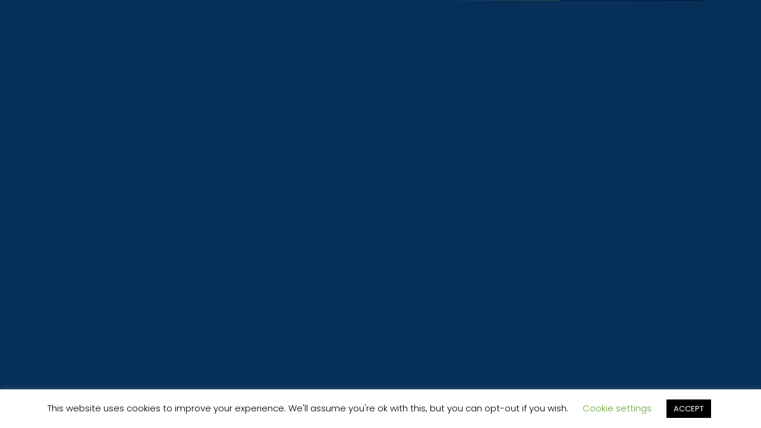

--- FILE ---
content_type: text/html; charset=UTF-8
request_url: https://www.mariofurore.it/it/contacts/
body_size: 10736
content:
<!DOCTYPE html>
<html lang="it-IT" class="no-js" >
     
<head>
    <meta charset="UTF-8">
    <meta name="viewport" content="width=device-width,initial-scale=1">
    <title>Contatti - Mario Furore - Eurodeputato</title>
    
    <meta name='robots' content='index, follow, max-image-preview:large, max-snippet:-1, max-video-preview:-1' />
<link rel="alternate" hreflang="it" href="https://www.mariofurore.it/it/contacts/" />
<link rel="alternate" hreflang="x-default" href="https://www.mariofurore.it/it/contacts/" />

	<!-- This site is optimized with the Yoast SEO plugin v19.10 - https://yoast.com/wordpress/plugins/seo/ -->
	<link rel="canonical" href="https://www.mariofurore.it/it/contacts/" />
	<meta property="og:locale" content="it_IT" />
	<meta property="og:type" content="article" />
	<meta property="og:title" content="Contatti - Mario Furore" />
	<meta property="og:url" content="https://www.mariofurore.it/it/contacts/" />
	<meta property="og:site_name" content="Mario Furore" />
	<meta property="article:publisher" content="https://www.facebook.com/mariofurore.europarlamentare" />
	<meta property="article:modified_time" content="2020-10-16T10:21:58+00:00" />
	<meta property="og:image" content="https://www.mariofurore.it/wp-content/uploads/2020/10/mario-furore-eurodeputato-new.jpg" />
	<meta property="og:image:width" content="1920" />
	<meta property="og:image:height" content="1280" />
	<meta property="og:image:type" content="image/jpeg" />
	<meta name="twitter:card" content="summary_large_image" />
	<meta name="twitter:site" content="@mariofurore" />
	<script type="application/ld+json" class="yoast-schema-graph">{"@context":"https://schema.org","@graph":[{"@type":"WebPage","@id":"https://www.mariofurore.it/it/contacts/","url":"https://www.mariofurore.it/it/contacts/","name":"Contatti - Mario Furore","isPartOf":{"@id":"https://www.mariofurore.it/it/#website"},"datePublished":"2020-05-07T08:07:23+00:00","dateModified":"2020-10-16T10:21:58+00:00","breadcrumb":{"@id":"https://www.mariofurore.it/it/contacts/#breadcrumb"},"inLanguage":"it-IT","potentialAction":[{"@type":"ReadAction","target":["https://www.mariofurore.it/it/contacts/"]}]},{"@type":"BreadcrumbList","@id":"https://www.mariofurore.it/it/contacts/#breadcrumb","itemListElement":[{"@type":"ListItem","position":1,"name":"Home","item":"https://www.mariofurore.it/it/"},{"@type":"ListItem","position":2,"name":"Contatti"}]},{"@type":"WebSite","@id":"https://www.mariofurore.it/it/#website","url":"https://www.mariofurore.it/it/","name":"Mario Furore","description":"Eurodeputato","potentialAction":[{"@type":"SearchAction","target":{"@type":"EntryPoint","urlTemplate":"https://www.mariofurore.it/it/?s={search_term_string}"},"query-input":"required name=search_term_string"}],"inLanguage":"it-IT"}]}</script>
	<!-- / Yoast SEO plugin. -->


<link rel='dns-prefetch' href='//code.jquery.com' />
<link rel='stylesheet' id='wp-block-library-css' href='https://www.mariofurore.it/wp-includes/css/dist/block-library/style.min.css?ver=6.1.9' type='text/css' media='all' />
<link rel='stylesheet' id='classic-theme-styles-css' href='https://www.mariofurore.it/wp-includes/css/classic-themes.min.css?ver=1' type='text/css' media='all' />
<style id='global-styles-inline-css' type='text/css'>
body{--wp--preset--color--black: #000000;--wp--preset--color--cyan-bluish-gray: #abb8c3;--wp--preset--color--white: #ffffff;--wp--preset--color--pale-pink: #f78da7;--wp--preset--color--vivid-red: #cf2e2e;--wp--preset--color--luminous-vivid-orange: #ff6900;--wp--preset--color--luminous-vivid-amber: #fcb900;--wp--preset--color--light-green-cyan: #7bdcb5;--wp--preset--color--vivid-green-cyan: #00d084;--wp--preset--color--pale-cyan-blue: #8ed1fc;--wp--preset--color--vivid-cyan-blue: #0693e3;--wp--preset--color--vivid-purple: #9b51e0;--wp--preset--gradient--vivid-cyan-blue-to-vivid-purple: linear-gradient(135deg,rgba(6,147,227,1) 0%,rgb(155,81,224) 100%);--wp--preset--gradient--light-green-cyan-to-vivid-green-cyan: linear-gradient(135deg,rgb(122,220,180) 0%,rgb(0,208,130) 100%);--wp--preset--gradient--luminous-vivid-amber-to-luminous-vivid-orange: linear-gradient(135deg,rgba(252,185,0,1) 0%,rgba(255,105,0,1) 100%);--wp--preset--gradient--luminous-vivid-orange-to-vivid-red: linear-gradient(135deg,rgba(255,105,0,1) 0%,rgb(207,46,46) 100%);--wp--preset--gradient--very-light-gray-to-cyan-bluish-gray: linear-gradient(135deg,rgb(238,238,238) 0%,rgb(169,184,195) 100%);--wp--preset--gradient--cool-to-warm-spectrum: linear-gradient(135deg,rgb(74,234,220) 0%,rgb(151,120,209) 20%,rgb(207,42,186) 40%,rgb(238,44,130) 60%,rgb(251,105,98) 80%,rgb(254,248,76) 100%);--wp--preset--gradient--blush-light-purple: linear-gradient(135deg,rgb(255,206,236) 0%,rgb(152,150,240) 100%);--wp--preset--gradient--blush-bordeaux: linear-gradient(135deg,rgb(254,205,165) 0%,rgb(254,45,45) 50%,rgb(107,0,62) 100%);--wp--preset--gradient--luminous-dusk: linear-gradient(135deg,rgb(255,203,112) 0%,rgb(199,81,192) 50%,rgb(65,88,208) 100%);--wp--preset--gradient--pale-ocean: linear-gradient(135deg,rgb(255,245,203) 0%,rgb(182,227,212) 50%,rgb(51,167,181) 100%);--wp--preset--gradient--electric-grass: linear-gradient(135deg,rgb(202,248,128) 0%,rgb(113,206,126) 100%);--wp--preset--gradient--midnight: linear-gradient(135deg,rgb(2,3,129) 0%,rgb(40,116,252) 100%);--wp--preset--duotone--dark-grayscale: url('#wp-duotone-dark-grayscale');--wp--preset--duotone--grayscale: url('#wp-duotone-grayscale');--wp--preset--duotone--purple-yellow: url('#wp-duotone-purple-yellow');--wp--preset--duotone--blue-red: url('#wp-duotone-blue-red');--wp--preset--duotone--midnight: url('#wp-duotone-midnight');--wp--preset--duotone--magenta-yellow: url('#wp-duotone-magenta-yellow');--wp--preset--duotone--purple-green: url('#wp-duotone-purple-green');--wp--preset--duotone--blue-orange: url('#wp-duotone-blue-orange');--wp--preset--font-size--small: 13px;--wp--preset--font-size--medium: 20px;--wp--preset--font-size--large: 36px;--wp--preset--font-size--x-large: 42px;--wp--preset--spacing--20: 0.44rem;--wp--preset--spacing--30: 0.67rem;--wp--preset--spacing--40: 1rem;--wp--preset--spacing--50: 1.5rem;--wp--preset--spacing--60: 2.25rem;--wp--preset--spacing--70: 3.38rem;--wp--preset--spacing--80: 5.06rem;}:where(.is-layout-flex){gap: 0.5em;}body .is-layout-flow > .alignleft{float: left;margin-inline-start: 0;margin-inline-end: 2em;}body .is-layout-flow > .alignright{float: right;margin-inline-start: 2em;margin-inline-end: 0;}body .is-layout-flow > .aligncenter{margin-left: auto !important;margin-right: auto !important;}body .is-layout-constrained > .alignleft{float: left;margin-inline-start: 0;margin-inline-end: 2em;}body .is-layout-constrained > .alignright{float: right;margin-inline-start: 2em;margin-inline-end: 0;}body .is-layout-constrained > .aligncenter{margin-left: auto !important;margin-right: auto !important;}body .is-layout-constrained > :where(:not(.alignleft):not(.alignright):not(.alignfull)){max-width: var(--wp--style--global--content-size);margin-left: auto !important;margin-right: auto !important;}body .is-layout-constrained > .alignwide{max-width: var(--wp--style--global--wide-size);}body .is-layout-flex{display: flex;}body .is-layout-flex{flex-wrap: wrap;align-items: center;}body .is-layout-flex > *{margin: 0;}:where(.wp-block-columns.is-layout-flex){gap: 2em;}.has-black-color{color: var(--wp--preset--color--black) !important;}.has-cyan-bluish-gray-color{color: var(--wp--preset--color--cyan-bluish-gray) !important;}.has-white-color{color: var(--wp--preset--color--white) !important;}.has-pale-pink-color{color: var(--wp--preset--color--pale-pink) !important;}.has-vivid-red-color{color: var(--wp--preset--color--vivid-red) !important;}.has-luminous-vivid-orange-color{color: var(--wp--preset--color--luminous-vivid-orange) !important;}.has-luminous-vivid-amber-color{color: var(--wp--preset--color--luminous-vivid-amber) !important;}.has-light-green-cyan-color{color: var(--wp--preset--color--light-green-cyan) !important;}.has-vivid-green-cyan-color{color: var(--wp--preset--color--vivid-green-cyan) !important;}.has-pale-cyan-blue-color{color: var(--wp--preset--color--pale-cyan-blue) !important;}.has-vivid-cyan-blue-color{color: var(--wp--preset--color--vivid-cyan-blue) !important;}.has-vivid-purple-color{color: var(--wp--preset--color--vivid-purple) !important;}.has-black-background-color{background-color: var(--wp--preset--color--black) !important;}.has-cyan-bluish-gray-background-color{background-color: var(--wp--preset--color--cyan-bluish-gray) !important;}.has-white-background-color{background-color: var(--wp--preset--color--white) !important;}.has-pale-pink-background-color{background-color: var(--wp--preset--color--pale-pink) !important;}.has-vivid-red-background-color{background-color: var(--wp--preset--color--vivid-red) !important;}.has-luminous-vivid-orange-background-color{background-color: var(--wp--preset--color--luminous-vivid-orange) !important;}.has-luminous-vivid-amber-background-color{background-color: var(--wp--preset--color--luminous-vivid-amber) !important;}.has-light-green-cyan-background-color{background-color: var(--wp--preset--color--light-green-cyan) !important;}.has-vivid-green-cyan-background-color{background-color: var(--wp--preset--color--vivid-green-cyan) !important;}.has-pale-cyan-blue-background-color{background-color: var(--wp--preset--color--pale-cyan-blue) !important;}.has-vivid-cyan-blue-background-color{background-color: var(--wp--preset--color--vivid-cyan-blue) !important;}.has-vivid-purple-background-color{background-color: var(--wp--preset--color--vivid-purple) !important;}.has-black-border-color{border-color: var(--wp--preset--color--black) !important;}.has-cyan-bluish-gray-border-color{border-color: var(--wp--preset--color--cyan-bluish-gray) !important;}.has-white-border-color{border-color: var(--wp--preset--color--white) !important;}.has-pale-pink-border-color{border-color: var(--wp--preset--color--pale-pink) !important;}.has-vivid-red-border-color{border-color: var(--wp--preset--color--vivid-red) !important;}.has-luminous-vivid-orange-border-color{border-color: var(--wp--preset--color--luminous-vivid-orange) !important;}.has-luminous-vivid-amber-border-color{border-color: var(--wp--preset--color--luminous-vivid-amber) !important;}.has-light-green-cyan-border-color{border-color: var(--wp--preset--color--light-green-cyan) !important;}.has-vivid-green-cyan-border-color{border-color: var(--wp--preset--color--vivid-green-cyan) !important;}.has-pale-cyan-blue-border-color{border-color: var(--wp--preset--color--pale-cyan-blue) !important;}.has-vivid-cyan-blue-border-color{border-color: var(--wp--preset--color--vivid-cyan-blue) !important;}.has-vivid-purple-border-color{border-color: var(--wp--preset--color--vivid-purple) !important;}.has-vivid-cyan-blue-to-vivid-purple-gradient-background{background: var(--wp--preset--gradient--vivid-cyan-blue-to-vivid-purple) !important;}.has-light-green-cyan-to-vivid-green-cyan-gradient-background{background: var(--wp--preset--gradient--light-green-cyan-to-vivid-green-cyan) !important;}.has-luminous-vivid-amber-to-luminous-vivid-orange-gradient-background{background: var(--wp--preset--gradient--luminous-vivid-amber-to-luminous-vivid-orange) !important;}.has-luminous-vivid-orange-to-vivid-red-gradient-background{background: var(--wp--preset--gradient--luminous-vivid-orange-to-vivid-red) !important;}.has-very-light-gray-to-cyan-bluish-gray-gradient-background{background: var(--wp--preset--gradient--very-light-gray-to-cyan-bluish-gray) !important;}.has-cool-to-warm-spectrum-gradient-background{background: var(--wp--preset--gradient--cool-to-warm-spectrum) !important;}.has-blush-light-purple-gradient-background{background: var(--wp--preset--gradient--blush-light-purple) !important;}.has-blush-bordeaux-gradient-background{background: var(--wp--preset--gradient--blush-bordeaux) !important;}.has-luminous-dusk-gradient-background{background: var(--wp--preset--gradient--luminous-dusk) !important;}.has-pale-ocean-gradient-background{background: var(--wp--preset--gradient--pale-ocean) !important;}.has-electric-grass-gradient-background{background: var(--wp--preset--gradient--electric-grass) !important;}.has-midnight-gradient-background{background: var(--wp--preset--gradient--midnight) !important;}.has-small-font-size{font-size: var(--wp--preset--font-size--small) !important;}.has-medium-font-size{font-size: var(--wp--preset--font-size--medium) !important;}.has-large-font-size{font-size: var(--wp--preset--font-size--large) !important;}.has-x-large-font-size{font-size: var(--wp--preset--font-size--x-large) !important;}
.wp-block-navigation a:where(:not(.wp-element-button)){color: inherit;}
:where(.wp-block-columns.is-layout-flex){gap: 2em;}
.wp-block-pullquote{font-size: 1.5em;line-height: 1.6;}
</style>
<link rel='stylesheet' id='contact-form-7-css' href='https://www.mariofurore.it/wp-content/plugins/contact-form-7/includes/css/styles.css?ver=5.6.4' type='text/css' media='all' />
<link rel='stylesheet' id='cookie-law-info-css' href='https://www.mariofurore.it/wp-content/plugins/cookie-law-info/legacy/public/css/cookie-law-info-public.css?ver=3.0.5' type='text/css' media='all' />
<link rel='stylesheet' id='cookie-law-info-gdpr-css' href='https://www.mariofurore.it/wp-content/plugins/cookie-law-info/legacy/public/css/cookie-law-info-gdpr.css?ver=3.0.5' type='text/css' media='all' />
<link rel='stylesheet' id='main-css' href='https://www.mariofurore.it/wp-content/themes/furore/style.f25b90cbfed764c1c995.css?ver=6.1.9' type='text/css' media='all' />
<script type='text/javascript' src='https://code.jquery.com/jquery-1.12.4.min.js' id='jquery-js'></script>
<script type='text/javascript' id='cookie-law-info-js-extra'>
/* <![CDATA[ */
var Cli_Data = {"nn_cookie_ids":[],"cookielist":[],"non_necessary_cookies":[],"ccpaEnabled":"","ccpaRegionBased":"","ccpaBarEnabled":"","strictlyEnabled":["necessary","obligatoire"],"ccpaType":"gdpr","js_blocking":"","custom_integration":"","triggerDomRefresh":"","secure_cookies":""};
var cli_cookiebar_settings = {"animate_speed_hide":"500","animate_speed_show":"500","background":"#FFF","border":"#b1a6a6c2","border_on":"","button_1_button_colour":"#000","button_1_button_hover":"#000000","button_1_link_colour":"#fff","button_1_as_button":"1","button_1_new_win":"","button_2_button_colour":"#333","button_2_button_hover":"#292929","button_2_link_colour":"#444","button_2_as_button":"","button_2_hidebar":"","button_3_button_colour":"#000","button_3_button_hover":"#000000","button_3_link_colour":"#fff","button_3_as_button":"1","button_3_new_win":"","button_4_button_colour":"#000","button_4_button_hover":"#000000","button_4_link_colour":"#62a329","button_4_as_button":"","button_7_button_colour":"#61a229","button_7_button_hover":"#4e8221","button_7_link_colour":"#fff","button_7_as_button":"1","button_7_new_win":"","font_family":"inherit","header_fix":"","notify_animate_hide":"1","notify_animate_show":"","notify_div_id":"#cookie-law-info-bar","notify_position_horizontal":"right","notify_position_vertical":"bottom","scroll_close":"","scroll_close_reload":"","accept_close_reload":"","reject_close_reload":"","showagain_tab":"","showagain_background":"#fff","showagain_border":"#000","showagain_div_id":"#cookie-law-info-again","showagain_x_position":"100px","text":"#000","show_once_yn":"","show_once":"10000","logging_on":"","as_popup":"","popup_overlay":"1","bar_heading_text":"","cookie_bar_as":"banner","popup_showagain_position":"bottom-right","widget_position":"left"};
var log_object = {"ajax_url":"https:\/\/www.mariofurore.it\/wp-admin\/admin-ajax.php"};
/* ]]> */
</script>
<script type='text/javascript' src='https://www.mariofurore.it/wp-content/plugins/cookie-law-info/legacy/public/js/cookie-law-info-public.js?ver=3.0.5' id='cookie-law-info-js'></script>
<link rel="https://api.w.org/" href="https://www.mariofurore.it/it/wp-json/" /><link rel="alternate" type="application/json" href="https://www.mariofurore.it/it/wp-json/wp/v2/pages/18" /><link rel="EditURI" type="application/rsd+xml" title="RSD" href="https://www.mariofurore.it/xmlrpc.php?rsd" />
<link rel="wlwmanifest" type="application/wlwmanifest+xml" href="https://www.mariofurore.it/wp-includes/wlwmanifest.xml" />

<link rel='shortlink' href='https://www.mariofurore.it/it/?p=18' />
<link rel="alternate" type="application/json+oembed" href="https://www.mariofurore.it/it/wp-json/oembed/1.0/embed?url=https%3A%2F%2Fwww.mariofurore.it%2Fit%2Fcontacts%2F" />
<link rel="alternate" type="text/xml+oembed" href="https://www.mariofurore.it/it/wp-json/oembed/1.0/embed?url=https%3A%2F%2Fwww.mariofurore.it%2Fit%2Fcontacts%2F&#038;format=xml" />
<meta name="generator" content="WPML ver:4.5.14 stt:1,27;" />
<link rel="apple-touch-icon" sizes="57x57" href="/apple-icon-57x57.png">
<link rel="apple-touch-icon" sizes="60x60" href="/apple-icon-60x60.png">
<link rel="apple-touch-icon" sizes="72x72" href="/apple-icon-72x72.png">
<link rel="apple-touch-icon" sizes="76x76" href="/apple-icon-76x76.png">
<link rel="apple-touch-icon" sizes="114x114" href="/apple-icon-114x114.png">
<link rel="apple-touch-icon" sizes="120x120" href="/apple-icon-120x120.png">
<link rel="apple-touch-icon" sizes="144x144" href="/apple-icon-144x144.png">
<link rel="apple-touch-icon" sizes="152x152" href="/apple-icon-152x152.png">
<link rel="apple-touch-icon" sizes="180x180" href="/apple-icon-180x180.png">
<link rel="icon" type="image/png" sizes="192x192"  href="/android-icon-192x192.png">
<link rel="icon" type="image/png" sizes="32x32" href="/favicon-32x32.png">
<link rel="icon" type="image/png" sizes="96x96" href="/favicon-96x96.png">
<link rel="icon" type="image/png" sizes="16x16" href="/favicon-16x16.png">
<link rel="manifest" href="/manifest.json">
<meta name="msapplication-TileColor" content="#ffffff">
<meta name="msapplication-TileImage" content="/ms-icon-144x144.png">
<meta name="theme-color" content="#ffffff">    
	<style type="text/css">
	.header-link__item--lang { display:none !important }
	.home-intro { display:none !important }
	.home-bigimage { display:none !important }
	.about-quote { display:none !important }
	.about-marquee { display: none !important }
	.about-title-text { display:none !important }
        .header-link__item.navigator__list-item { display: none !important }
	</style>
</head>

<body  data-barba="wrapper" >
<header class="c-header">
    
  <button class="c-button-navigator" data-apollo-hover="small">
    <span class="button-navigator__bg">
      <svg viewBox="0 0 100 100">
        <circle cx="50" cy="50" r="49"/>
      </svg>
    </span>
    <ul class="button-navigator__container">
      <li class="button-navigator__item"></li>
      <li class="button-navigator__item"></li>
      <li class="button-navigator__item"></li>
    </ul>
  </button>
  <div class="c-logo logo--header">
    <a href="/" data-apollo-hover="small">
      <strong>
          <h1 class="logo__title">Mario Furore</h1>
          <h3 class="logo__subtitle">EURODEPUTATO</h3>                    <img src="https://www.mariofurore.it/wp-content/uploads/2025/02/the-left-logo-mf.png" width="150px">                </strong>
    </a>
  </div>
    <div class="c-header-link">
    <button class="c-search-button">
      <svg viewBox="0 0 512 512">
        <path d="M445,386.7l-84.8-85.9c13.8-24.1,21-50.9,21-77.9c0-87.6-71.2-158.9-158.6-158.9C135.2,64,64,135.3,64,222.9  c0,87.6,71.2,158.9,158.6,158.9c27.9,0,55.5-7.7,80.1-22.4l84.4,85.6c1.9,1.9,4.6,3.1,7.3,3.1c2.7,0,5.4-1.1,7.3-3.1l43.3-43.8  C449,397.1,449,390.7,445,386.7z M222.6,125.9c53.4,0,96.8,43.5,96.8,97c0,53.5-43.4,97-96.8,97c-53.4,0-96.8-43.5-96.8-97  C125.8,169.4,169.2,125.9,222.6,125.9z"/>
      </svg>
    </button>
  </div>
  </header>
    <nav class="c-navigator navigator">
  <div class="navigator__bg"></div>
  <span class="navigator__boxcolor">
    <p class="u-title title--yellow">MENU</p>
  </span>
  <canvas class="c-canvas-stars canvas--1 canvas-stars--yellow" data-stars data-color="#FFD515"></canvas>
  <ul id="menu-top-menu-it" class="navigator__container">
<li class='navigator__item' data-namespace='home' data-content='Home'><a class='navigator__link' href='https://www.mariofurore.it/it/' data-apollo-hover='small'>Home</a></li>
</li>

<li class='navigator__item' data-namespace='about' data-content='Chi Sono'><a class='navigator__link' href='https://www.mariofurore.it/it/about/' data-apollo-hover='small'>Chi Sono</a></li>
</li>

<li class='navigator__item' data-namespace='news' data-content='News'><a class='navigator__link' href='https://www.mariofurore.it/it/news/' data-apollo-hover='small'>News</a></li>
</li>

<li class='navigator__item' data-namespace='grants' data-content='Bandi Europei'><a class='navigator__link' href='https://www.mariofurore.it/it/grants/' data-apollo-hover='small'>Bandi Europei</a></li>
</li>

<li class='navigator__item' data-namespace='bandi-regionali' data-content='Bandi Regionali'><a class='navigator__link' href='https://www.mariofurore.it/it/bandi-regionali/' data-apollo-hover='small'>Bandi Regionali</a></li>
</li>

<li class='navigator__item' data-namespace='gallery' data-content='Gallery'><a class='navigator__link' href='https://www.mariofurore.it/it/gallery_categorie/galleria-fotografica/' data-apollo-hover='small'>Gallery</a></li>
</li>

<li class='navigator__item' data-namespace='contacts' data-content='Contatti'><a class='navigator__link' href='https://www.mariofurore.it/it/contacts/' data-apollo-hover='small'>Contatti</a></li>
</li>
</ul>    

  <canvas class="c-canvas-stars canvas--2 canvas-stars--yellow" data-stars data-color="#FFD515"></canvas>

  <div class="navigator__content">
    <div class="navigator__list-container">
      <ul class="header-link__item navigator__list-item">
          <li class="header-link__selector header-link__selector--active"><a href="https://www.mariofurore.it/it/contacts/" data-apollo-hover="small" data-barba-prevent>IT</a></li>
             /           <li class="header-link__selector "><a href="https://www.mariofurore.it/en/" data-apollo-hover="small" data-barba-prevent>EN</a></li>
                              
      </ul>

      <ul class="c-social-list navigator__list-item">
        <li><a href="https://www.facebook.com/mariofurore.europarlamentare" target="_blank" data-apollo-hover="small">
          <svg viewBox="0 0 24 24">
            <path d="M9 8H6v4h3v12h5V12h3.642L18 8h-4V6.333C14 5.378 14.192 5 15.115 5H18V0h-3.808C10.596 0 9 1.583 9 4.615V8z"/>
          </svg>
        </a></li>        <li><a href="https://www.instagram.com/mfurore" target="_blank" data-apollo-hover="small">
          <svg viewBox="0 0 24 24">
            <path d="M12 2.163c3.204 0 3.584.012 4.85.07 3.252.148 4.771 1.691 4.919 4.919.058 1.265.069 1.645.069 4.849 0 3.205-.012 3.584-.069 4.849-.149 3.225-1.664 4.771-4.919 4.919-1.266.058-1.644.07-4.85.07-3.204 0-3.584-.012-4.849-.07-3.26-.149-4.771-1.699-4.919-4.92-.058-1.265-.07-1.644-.07-4.849 0-3.204.013-3.583.07-4.849.149-3.227 1.664-4.771 4.919-4.919 1.266-.057 1.645-.069 4.849-.069zM12 0C8.741 0 8.333.014 7.053.072 2.695.272.273 2.69.073 7.052.014 8.333 0 8.741 0 12c0 3.259.014 3.668.072 4.948.2 4.358 2.618 6.78 6.98 6.98C8.333 23.986 8.741 24 12 24c3.259 0 3.668-.014 4.948-.072 4.354-.2 6.782-2.618 6.979-6.98.059-1.28.073-1.689.073-4.948 0-3.259-.014-3.667-.072-4.947-.196-4.354-2.617-6.78-6.979-6.98C15.668.014 15.259 0 12 0zm0 5.838a6.162 6.162 0 100 12.324 6.162 6.162 0 000-12.324zM12 16a4 4 0 110-8 4 4 0 010 8zm6.406-11.845a1.44 1.44 0 100 2.881 1.44 1.44 0 000-2.881z"/>
          </svg>
        </a></li>        <li><a href="https://twitter.com/mariofurore" target="_blank" data-apollo-hover="small">
          <svg viewBox="0 0 24 24">
            <!--<path d="M4.98 3.5C4.98 4.881 3.87 6 2.5 6S.02 4.881.02 3.5C.02 2.12 1.13 1 2.5 1s2.48 1.12 2.48 2.5zM5 8H0v16h5V8zm7.982 0H8.014v16h4.969v-8.399c0-4.67 6.029-5.052 6.029 0V24H24V13.869c0-7.88-8.922-7.593-11.018-3.714V8z"/>-->
            <path d="M24 4.557c-.883.392-1.832.656-2.828.775 1.017-.609 1.798-1.574 2.165-2.724-.951.564-2.005.974-3.127 1.195-.897-.957-2.178-1.555-3.594-1.555-3.179 0-5.515 2.966-4.797 6.045-4.091-.205-7.719-2.165-10.148-5.144-1.29 2.213-.669 5.108 1.523 6.574-.806-.026-1.566-.247-2.229-.616-.054 2.281 1.581 4.415 3.949 4.89-.693.188-1.452.232-2.224.084.626 1.956 2.444 3.379 4.6 3.419-2.07 1.623-4.678 2.348-7.29 2.04 2.179 1.397 4.768 2.212 7.548 2.212 9.142 0 14.307-7.721 13.995-14.646.962-.695 1.797-1.562 2.457-2.549z"/>
          </svg>
        </a></li>      </ul>
    </div>
      <p><span><img src="https://www.mariofurore.it/wp-content/uploads/2025/01/theleft-logo-white.webp" width="80px" align="left" valing="bottom"></span>&nbsp;<span>© 2025 Mario Furore, deputato al Parlamento europeo, The Left. - <a href="https://www.mariofurore.it/it/privacy-cookie-policy/" target="_blank" rel="noopener" data-apollo-hover="small">Privacy & Cookie Policy</a><br/></span><span style="font-size:10px";> Disclaimer: Le opinioni espresse sono di responsabilità esclusiva dell’autore o degli autori e non riflettono necessariamente la posizione ufficiale del Parlamento europeo.</span><br><span style="font-size:10px";>Design by <a href="https://www.disantosubito.com/" target="_blank" rel="noopener" data-apollo-hover="small">Gianluca di Santo</a></span></p>
  </div>
</nav>    
<div class="c-app-bounding">
    
    
      <main class="c-app" data-barba="container" data-barba-namespace="contacts" data-scroll-container>
        <button class="app__mail" data-apollo-hover="small">
  <span class="app__mail__bg"></span>
  <a href="https://www.mariofurore.it/it/contacts/">
    <svg xmlns="http://www.w3.org/2000/svg" width="24" height="24" viewBox="0 0 24 24">
      <path class="mail__yellow" d="M0 3v18h24v-18h-24zm21.518 2l-9.518 7.713-9.518-7.713h19.036zm-19.518 14v-11.817l10 8.104 10-8.104v11.817h-20z"/>
      <path class="mail__white" d="M0 3v18h24v-18h-24zm21.518 2l-9.518 7.713-9.518-7.713h19.036zm-19.518 14v-11.817l10 8.104 10-8.104v11.817h-20z"/>
    </svg>
  </a>
</button>

        <section class="hero" data-scroll-section>
          <span class="c-section-boxcolor section-boxcolor--yellow" data-position="left"></span>
          <div class="form">
            <h1 class="u-title title--blue">Contattami</h1>
                        <div role="form" class="wpcf7" id="wpcf7-f161-p18-o1" lang="it-IT" dir="ltr">
<div class="screen-reader-response"><p role="status" aria-live="polite" aria-atomic="true"></p> <ul></ul></div>
<form action="/it/contacts/#wpcf7-f161-p18-o1" method="post" class="wpcf7-form init c-form form" novalidate="novalidate" data-status="init">
<div style="display: none;">
<input type="hidden" name="_wpcf7" value="161" />
<input type="hidden" name="_wpcf7_version" value="5.6.4" />
<input type="hidden" name="_wpcf7_locale" value="it_IT" />
<input type="hidden" name="_wpcf7_unit_tag" value="wpcf7-f161-p18-o1" />
<input type="hidden" name="_wpcf7_container_post" value="18" />
<input type="hidden" name="_wpcf7_posted_data_hash" value="" />
</div>
<div class="wpcf7-response-output" aria-hidden="true"></div></form></div>                        
            <form class="c-form form" action="" id="contact-form">
              <div class="form__row">
                <div class="form__group">
                  <input id="fname" v-model="fname" name="fname" required="required" aria-required="true" autocomplete="off" spellcheck="false" type="text" class="form__input form__input--text" placeholder=" " data-apollo-hover="small">
                  <label for="fname" aria-labelledby="fname" aria-label="Name" class="form__label form__label--text">
                    <span>Nome *</span>
                  </label>
                  <div class="form__line"></div>
                </div>
                <div class="form__group">
                  <input id="sname" v-model="sname" name="sname" required="required" aria-required="true" autocomplete="off" spellcheck="false" type="text" class="form__input form__input--text" placeholder=" ">
                  <label for="sname" aria-labelledby="sname" aria-label="Surname" class="form__label form__label--text">
                    <span>Cognome *</span>
                  </label>
                  <div class="form__line"></div>
                </div>
              </div>
              <div class="form__row">
                <div class="form__group form__group--email">
                  <input id="email" v-model="email" name="email" required="required" aria-required="true" autocomplete="off" spellcheck="false" type="email" class="form__input form__input--email" placeholder=" " data-apollo-hover="small">
                  <label for="email" aria-labelledby="email" aria-label="Email" class="form__label form__label--email">
                    <span>Email *</span>
                  </label>
                  <div class="form__line"></div>
                </div>
              </div>
              <div class="form__row">
                <div class="form__group form__group--textarea">
                  <textarea id="message" v-model="message" name="message" cols="30" required="required" aria-required="true" spellcheck="false" placeholder=" " data-apollo-hover="small"></textarea>
                  <label for="message" aria-labelledby="message" aria-label="Message" class="form__label form__label--textarea">
                    <span>Messaggio *</span>
                  </label>
                  <div class="form__line"></div>
                </div>
              </div>
              <div class="form__row">
                <div class="privacy">
                  <input type="checkbox" name="privacy" id="privacy" data-apollo-hover="small">
                  <label for="privacy">
                    <span class="privacy__input"></span>
                    Ho letto e accetto interamente la <a target="_blank"  href="https://www.mariofurore.it/it/privacy-policy">Privacy Policy</a>                  </label>
                </div>
              </div>
              <div class="form__row">
                <button class="c-button button form__button" type="submit" data-apollo-hover="small">
                  <span>Invia</span>
                </button>
              </div>
            </form>
            <div style="display: none" id="contact-success"><h3>Grazie per averci contattato! Risponderemo prima possibile</h3></div>
          </div>
          <div class="contacts">
            <span class="c-section-boxcolor section-boxcolor--blue" data-position="right"></span>
            <h2 class="u-title title--white">Segreteria</h2>
            <ul class="contacts__list">
      
              <li class="list__item">
                <h3 class="list__title">Riferimenti</h3>
                <p class="list__content">Bruxelles </br>Parlement européen </br>Bât. Wiertz </br>00U020 </br>60, rue Wiertz / Wiertzstraat 60 </br>B-1047 Bruxelles/Brussel </br>Tel. : 0032 2 28 45782 </br>Fax : 0032 2 28 49782 </br></br>Strasbourg </br>Parlement européen </br>Bât. SALVADOR DE MADARIAGA</br> G05047 </br>1, avenue du Président Robert Schuman </br>CS 91024 </br>F-67070 Strasbourg Cedex </br>Tel. : 0033 3 88 1 75782 </br>Fax : 0033 3 88 1 79782</p>
              </li>                
      
              <li class="list__item">
                <h3 class="list__title">Email</h3>
                <p class="list__content">mario.furore@europarl.europa.eu</p>
              </li>                
      
              <li class="list__item">
                <h3 class="list__title"></h3>
                <p class="list__content">info@mariofurore.it</p>
              </li>                
                
            </ul>
          </div>
        </section>
         

  
           
<footer class="c-footer" data-scroll-section>
  <canvas class="c-canvas-stars canvas-stars--gray" data-stars data-color="#e1e1e1"></canvas>
  <section class="footer__item">
    <div class="c-logo logo--footer">
      <strong>
        <h3 class="logo__title">Mario Furore</h3>
        <h3 class="logo__subtitle"><h3 class="logo__subtitle">EURODEPUTATO</h3></h3>
      </strong>
    </div>

    <div class="footer__links">
      <ul id="menu-bottom-menu-1-it" class="links__item"><li id="menu-item-398" class="menu-item menu-item-type-post_type menu-item-object-page menu-item-home menu-item-398"><a href="https://www.mariofurore.it/it/">Home</a></li>
<li id="menu-item-392" class="menu-item menu-item-type-post_type menu-item-object-page menu-item-392"><a href="https://www.mariofurore.it/it/about/">Chi Sono</a></li>
<li id="menu-item-4861" class="menu-item menu-item-type-custom menu-item-object-custom menu-item-4861"><a href="https://www.mariofurore.it/it/gallery_categorie/galleria-fotografica/">Gallery</a></li>
</ul>  
      <ul id="menu-bottom-menu-2-it" class="links__item"><li id="menu-item-400" class="menu-item menu-item-type-post_type menu-item-object-page menu-item-400"><a href="https://www.mariofurore.it/it/news/">News</a></li>
<li id="menu-item-399" class="menu-item menu-item-type-post_type menu-item-object-page menu-item-399"><a href="https://www.mariofurore.it/it/grants/">Bandi Europei</a></li>
<li id="menu-item-397" class="menu-item menu-item-type-post_type menu-item-object-page current-menu-item page_item page-item-18 current_page_item menu-item-397"><a href="https://www.mariofurore.it/it/contacts/" aria-current="page">Contatti</a></li>
</ul>  
    </div>

    <div class="footer__newsletter">
      <h3>Iscriviti alla nostra news letter</h3>

      <div class="newsletter__form">
        <!--<form data-v-05d8e6ac="" action="" class="newsletter">-->
        <form data-v-05d8e6ac="" class="newsletter"  action="https://mariofurore.us17.list-manage.com/subscribe/post?u=3c5ea5caca7140d9cd60773c5&amp;id=60c8a6b83a" method="post" id="mc-embedded-subscribe-form" name="mc-embedded-subscribe-form" target="_blank">  
          <fieldset class="newsletter__mail">
            <input style="width:100%" data-v-05d8e6ac="" type="email" placeholder="Email" name="EMAIL" class="email" id="mce-EMAIL" placeholder="email address" required>
            <button data-v-05d8e6ac="" type="submit" name="subscribe" id="mc-embedded-subscribe">
              <img src="https://www.mariofurore.it/wp-content/themes/furore/assets/images/send.svg" alt="send icon" data-apollo-hover="small">
            </button>
            <div style="position: absolute; left: -5000px;" aria-hidden="true"><input type="text" name="b_3c5ea5caca7140d9cd60773c5_60c8a6b83a" tabindex="-1" value=""></div>
          </fieldset>

          <label class="newsletter__privacy">
            <input type="checkbox" required>
            <span class="checkmark">
              <span class="checkmark__content">Accetto la <a class="privacy__link" href="https://www.mariofurore.it/it/privacy-cookie-policy/" target="_blank" rel="noopener" data-apollo-hover="small">privacy</a></span>
            </span>
          </label>
        </form>
      </div>
    </div>

    <div class="footer__social">
      <ul class="c-social-list">
        <li><a href="https://www.facebook.com/mariofurore.europarlamentare" target="_blank" data-apollo-hover="small">
          <svg viewBox="0 0 24 24">
            <path d="M9 8H6v4h3v12h5V12h3.642L18 8h-4V6.333C14 5.378 14.192 5 15.115 5H18V0h-3.808C10.596 0 9 1.583 9 4.615V8z"/>
          </svg>
        </a></li>        <li><a href="https://www.instagram.com/mfurore" target="_blank" data-apollo-hover="small">
          <svg viewBox="0 0 24 24">
            <path d="M12 2.163c3.204 0 3.584.012 4.85.07 3.252.148 4.771 1.691 4.919 4.919.058 1.265.069 1.645.069 4.849 0 3.205-.012 3.584-.069 4.849-.149 3.225-1.664 4.771-4.919 4.919-1.266.058-1.644.07-4.85.07-3.204 0-3.584-.012-4.849-.07-3.26-.149-4.771-1.699-4.919-4.92-.058-1.265-.07-1.644-.07-4.849 0-3.204.013-3.583.07-4.849.149-3.227 1.664-4.771 4.919-4.919 1.266-.057 1.645-.069 4.849-.069zM12 0C8.741 0 8.333.014 7.053.072 2.695.272.273 2.69.073 7.052.014 8.333 0 8.741 0 12c0 3.259.014 3.668.072 4.948.2 4.358 2.618 6.78 6.98 6.98C8.333 23.986 8.741 24 12 24c3.259 0 3.668-.014 4.948-.072 4.354-.2 6.782-2.618 6.979-6.98.059-1.28.073-1.689.073-4.948 0-3.259-.014-3.667-.072-4.947-.196-4.354-2.617-6.78-6.979-6.98C15.668.014 15.259 0 12 0zm0 5.838a6.162 6.162 0 100 12.324 6.162 6.162 0 000-12.324zM12 16a4 4 0 110-8 4 4 0 010 8zm6.406-11.845a1.44 1.44 0 100 2.881 1.44 1.44 0 000-2.881z"/>
          </svg>
        </a></li>        <li><a href="https://twitter.com/mariofurore" target="_blank" data-apollo-hover="small">
          <svg viewBox="0 0 24 24">
            <!--<path d="M4.98 3.5C4.98 4.881 3.87 6 2.5 6S.02 4.881.02 3.5C.02 2.12 1.13 1 2.5 1s2.48 1.12 2.48 2.5zM5 8H0v16h5V8zm7.982 0H8.014v16h4.969v-8.399c0-4.67 6.029-5.052 6.029 0V24H24V13.869c0-7.88-8.922-7.593-11.018-3.714V8z"/>-->
            <path d="M24 4.557c-.883.392-1.832.656-2.828.775 1.017-.609 1.798-1.574 2.165-2.724-.951.564-2.005.974-3.127 1.195-.897-.957-2.178-1.555-3.594-1.555-3.179 0-5.515 2.966-4.797 6.045-4.091-.205-7.719-2.165-10.148-5.144-1.29 2.213-.669 5.108 1.523 6.574-.806-.026-1.566-.247-2.229-.616-.054 2.281 1.581 4.415 3.949 4.89-.693.188-1.452.232-2.224.084.626 1.956 2.444 3.379 4.6 3.419-2.07 1.623-4.678 2.348-7.29 2.04 2.179 1.397 4.768 2.212 7.548 2.212 9.142 0 14.307-7.721 13.995-14.646.962-.695 1.797-1.562 2.457-2.549z"/>
          </svg>
        </a></li>      </ul>
    </div>
  </section>
  <section class="footer__item">
    <p><span><img src="https://www.mariofurore.it/wp-content/uploads/2025/01/theleft-logo-white.webp" width="80px" align="left" valing="bottom"></span>&nbsp;<span>© 2025 Mario Furore, deputato al Parlamento europeo, The Left. - <a href="https://www.mariofurore.it/it/privacy-cookie-policy/" target="_blank" rel="noopener" data-apollo-hover="small">Privacy & Cookie Policy</a><br/></span><span style="font-size:10px";> Disclaimer: Le opinioni espresse sono di responsabilità esclusiva dell’autore o degli autori e non riflettono necessariamente la posizione ufficiale del Parlamento europeo.</span></p>
    <p><span style="font-size:10px";>Design by <a href="https://www.disantosubito.com/" target="_blank" rel="noopener" data-apollo-hover="small">Gianluca di Santo</a></span></p>
  </section>
</footer>
      </main>
    </div>
	
    <div class="scrollbar">
      <span class="scrollbar__fill"></span>
    </div>

    <div class="c-transition">
      <span class="transition__item transition__item--blue"></span>
      <span class="transition__item transition__item--azure"></span>
    </div>

    <div class="c-search-bar search-bar">
      <button class="search-bar__close">
        <svg viewBox="0 0 512 512">
          <path d="M443.6,387.1L312.4,255.4l131.5-130c5.4-5.4,5.4-14.2,0-19.6l-37.4-37.6c-2.6-2.6-6.1-4-9.8-4c-3.7,0-7.2,1.5-9.8,4  L256,197.8L124.9,68.3c-2.6-2.6-6.1-4-9.8-4c-3.7,0-7.2,1.5-9.8,4L68,105.9c-5.4,5.4-5.4,14.2,0,19.6l131.5,130L68.4,387.1  c-2.6,2.6-4.1,6.1-4.1,9.8c0,3.7,1.4,7.2,4.1,9.8l37.4,37.6c2.7,2.7,6.2,4.1,9.8,4.1c3.5,0,7.1-1.3,9.8-4.1L256,313.1l130.7,131.1  c2.7,2.7,6.2,4.1,9.8,4.1c3.5,0,7.1-1.3,9.8-4.1l37.4-37.6c2.6-2.6,4.1-6.1,4.1-9.8C447.7,393.2,446.2,389.7,443.6,387.1z"/>
        </svg>
      </button>

      <form class="search-bar__wrapper" action="https://www.mariofurore.it/it/">
        <input type="search" name="s" placeholder="Search...">

        <span class="search-bar__line"></span>

        <button>
          <svg viewBox="0 0 512 512">
            <path d="M445,386.7l-84.8-85.9c13.8-24.1,21-50.9,21-77.9c0-87.6-71.2-158.9-158.6-158.9C135.2,64,64,135.3,64,222.9  c0,87.6,71.2,158.9,158.6,158.9c27.9,0,55.5-7.7,80.1-22.4l84.4,85.6c1.9,1.9,4.6,3.1,7.3,3.1c2.7,0,5.4-1.1,7.3-3.1l43.3-43.8  C449,397.1,449,390.7,445,386.7z M222.6,125.9c53.4,0,96.8,43.5,96.8,97c0,53.5-43.4,97-96.8,97c-53.4,0-96.8-43.5-96.8-97  C125.8,169.4,169.2,125.9,222.6,125.9z"/>
          </svg>
        </button>
      </form>
    </div>

    <div class="c-loader loader">
      <div class="loader__bg"></div>
      <div class="loader__color loader__color--blue"></div>
      <div class="loader__container">
        <p>
          0%
        </p>
        <img class="loader__mascotte" src="https://www.mariofurore.it/wp-content/themes/furore/assets/images/svg/mascotte.svg" alt="Furore Mascotte">
        <img class="loader__outline" src="https://www.mariofurore.it/wp-content/themes/furore/assets/images/misc/hash-outline.png" alt="#ineuropaconfurore">
      </div>
      <div class="loader__content">
        <p><span><img src="https://www.mariofurore.it/wp-content/uploads/2025/01/theleft-logo-white.webp" width="80px" align="left" valing="bottom"></span>&nbsp;<span>© 2025 Mario Furore, deputato al Parlamento europeo, The Left. - <a href="https://www.mariofurore.it/it/privacy-cookie-policy/" target="_blank" rel="noopener" data-apollo-hover="small">Privacy & Cookie Policy</a><br/></span><span style="font-size:10px";> Disclaimer: Le opinioni espresse sono di responsabilità esclusiva dell’autore o degli autori e non riflettono necessariamente la posizione ufficiale del Parlamento europeo.</span><span> | </span><br><span style="font-size:10px";>Design by <a href="https://www.disantosubito.com/" target="_blank" rel="noopener" data-apollo-hover="small">Gianluca di Santo</a></span></p>
        <ul class="c-social-list">
          <li><a href="https://www.facebook.com/mariofurore.europarlamentare" target="_blank">
            <svg viewBox="0 0 24 24">
              <path d="M9 8H6v4h3v12h5V12h3.642L18 8h-4V6.333C14 5.378 14.192 5 15.115 5H18V0h-3.808C10.596 0 9 1.583 9 4.615V8z"/>
            </svg>
          </a></li>          <li><a href="https://www.instagram.com/mfurore" target="_blank">
            <svg viewBox="0 0 24 24">
              <path d="M12 2.163c3.204 0 3.584.012 4.85.07 3.252.148 4.771 1.691 4.919 4.919.058 1.265.069 1.645.069 4.849 0 3.205-.012 3.584-.069 4.849-.149 3.225-1.664 4.771-4.919 4.919-1.266.058-1.644.07-4.85.07-3.204 0-3.584-.012-4.849-.07-3.26-.149-4.771-1.699-4.919-4.92-.058-1.265-.07-1.644-.07-4.849 0-3.204.013-3.583.07-4.849.149-3.227 1.664-4.771 4.919-4.919 1.266-.057 1.645-.069 4.849-.069zM12 0C8.741 0 8.333.014 7.053.072 2.695.272.273 2.69.073 7.052.014 8.333 0 8.741 0 12c0 3.259.014 3.668.072 4.948.2 4.358 2.618 6.78 6.98 6.98C8.333 23.986 8.741 24 12 24c3.259 0 3.668-.014 4.948-.072 4.354-.2 6.782-2.618 6.979-6.98.059-1.28.073-1.689.073-4.948 0-3.259-.014-3.667-.072-4.947-.196-4.354-2.617-6.78-6.979-6.98C15.668.014 15.259 0 12 0zm0 5.838a6.162 6.162 0 100 12.324 6.162 6.162 0 000-12.324zM12 16a4 4 0 110-8 4 4 0 010 8zm6.406-11.845a1.44 1.44 0 100 2.881 1.44 1.44 0 000-2.881z"/>
            </svg>
          </a></li>          <li><a href="https://twitter.com/mariofurore" target="_blank">
            <svg viewBox="0 0 24 24">
              <!--<path d="M4.98 3.5C4.98 4.881 3.87 6 2.5 6S.02 4.881.02 3.5C.02 2.12 1.13 1 2.5 1s2.48 1.12 2.48 2.5zM5 8H0v16h5V8zm7.982 0H8.014v16h4.969v-8.399c0-4.67 6.029-5.052 6.029 0V24H24V13.869c0-7.88-8.922-7.593-11.018-3.714V8z"/>-->
              <path d="M24 4.557c-.883.392-1.832.656-2.828.775 1.017-.609 1.798-1.574 2.165-2.724-.951.564-2.005.974-3.127 1.195-.897-.957-2.178-1.555-3.594-1.555-3.179 0-5.515 2.966-4.797 6.045-4.091-.205-7.719-2.165-10.148-5.144-1.29 2.213-.669 5.108 1.523 6.574-.806-.026-1.566-.247-2.229-.616-.054 2.281 1.581 4.415 3.949 4.89-.693.188-1.452.232-2.224.084.626 1.956 2.444 3.379 4.6 3.419-2.07 1.623-4.678 2.348-7.29 2.04 2.179 1.397 4.768 2.212 7.548 2.212 9.142 0 14.307-7.721 13.995-14.646.962-.695 1.797-1.562 2.457-2.549z"/>
            </svg>
          </a></li>        </ul>
      </div>
      <div class="loader__color loader__color--azure"></div>
    </div>

    <div class="cursor-container">
  <div class="cursor">
    <div class="cursor-actual"></div>
  </div>
</div>
    
</body>
<!--googleoff: all--><div id="cookie-law-info-bar" data-nosnippet="true"><span>This website uses cookies to improve your experience. We'll assume you're ok with this, but you can opt-out if you wish. <a role='button' class="cli_settings_button" style="margin:5px 20px 5px 20px">Cookie settings</a><a role='button' data-cli_action="accept" id="cookie_action_close_header" class="medium cli-plugin-button cli-plugin-main-button cookie_action_close_header cli_action_button wt-cli-accept-btn" style="margin:5px">ACCEPT</a></span></div><div id="cookie-law-info-again" data-nosnippet="true"><span id="cookie_hdr_showagain">Privacy &amp; Cookies Policy</span></div><div class="cli-modal" data-nosnippet="true" id="cliSettingsPopup" tabindex="-1" role="dialog" aria-labelledby="cliSettingsPopup" aria-hidden="true">
  <div class="cli-modal-dialog" role="document">
	<div class="cli-modal-content cli-bar-popup">
		  <button type="button" class="cli-modal-close" id="cliModalClose">
			<svg class="" viewBox="0 0 24 24"><path d="M19 6.41l-1.41-1.41-5.59 5.59-5.59-5.59-1.41 1.41 5.59 5.59-5.59 5.59 1.41 1.41 5.59-5.59 5.59 5.59 1.41-1.41-5.59-5.59z"></path><path d="M0 0h24v24h-24z" fill="none"></path></svg>
			<span class="wt-cli-sr-only">Chiudi</span>
		  </button>
		  <div class="cli-modal-body">
			<div class="cli-container-fluid cli-tab-container">
	<div class="cli-row">
		<div class="cli-col-12 cli-align-items-stretch cli-px-0">
			<div class="cli-privacy-overview">
				<h4>Privacy Overview</h4>				<div class="cli-privacy-content">
					<div class="cli-privacy-content-text">This website uses cookies to improve your experience while you navigate through the website. Out of these cookies, the cookies that are categorized as necessary are stored on your browser as they are essential for the working of basic functionalities of the website. We also use third-party cookies that help us analyze and understand how you use this website. These cookies will be stored in your browser only with your consent. You also have the option to opt-out of these cookies. But opting out of some of these cookies may have an effect on your browsing experience.</div>
				</div>
				<a class="cli-privacy-readmore" aria-label="Mostra altro" role="button" data-readmore-text="Mostra altro" data-readless-text="Mostra meno"></a>			</div>
		</div>
		<div class="cli-col-12 cli-align-items-stretch cli-px-0 cli-tab-section-container">
												<div class="cli-tab-section">
						<div class="cli-tab-header">
							<a role="button" tabindex="0" class="cli-nav-link cli-settings-mobile" data-target="necessary" data-toggle="cli-toggle-tab">
								Necessary							</a>
															<div class="wt-cli-necessary-checkbox">
									<input type="checkbox" class="cli-user-preference-checkbox"  id="wt-cli-checkbox-necessary" data-id="checkbox-necessary" checked="checked"  />
									<label class="form-check-label" for="wt-cli-checkbox-necessary">Necessary</label>
								</div>
								<span class="cli-necessary-caption">Sempre abilitato</span>
													</div>
						<div class="cli-tab-content">
							<div class="cli-tab-pane cli-fade" data-id="necessary">
								<div class="wt-cli-cookie-description">
									Necessary cookies are absolutely essential for the website to function properly. This category only includes cookies that ensures basic functionalities and security features of the website. These cookies do not store any personal information.								</div>
							</div>
						</div>
					</div>
																	<div class="cli-tab-section">
						<div class="cli-tab-header">
							<a role="button" tabindex="0" class="cli-nav-link cli-settings-mobile" data-target="non-necessary" data-toggle="cli-toggle-tab">
								Non-necessary							</a>
															<div class="cli-switch">
									<input type="checkbox" id="wt-cli-checkbox-non-necessary" class="cli-user-preference-checkbox"  data-id="checkbox-non-necessary" checked='checked' />
									<label for="wt-cli-checkbox-non-necessary" class="cli-slider" data-cli-enable="Abilitato" data-cli-disable="Disabilitato"><span class="wt-cli-sr-only">Non-necessary</span></label>
								</div>
													</div>
						<div class="cli-tab-content">
							<div class="cli-tab-pane cli-fade" data-id="non-necessary">
								<div class="wt-cli-cookie-description">
									Any cookies that may not be particularly necessary for the website to function and is used specifically to collect user personal data via analytics, ads, other embedded contents are termed as non-necessary cookies. It is mandatory to procure user consent prior to running these cookies on your website.								</div>
							</div>
						</div>
					</div>
										</div>
	</div>
</div>
		  </div>
		  <div class="cli-modal-footer">
			<div class="wt-cli-element cli-container-fluid cli-tab-container">
				<div class="cli-row">
					<div class="cli-col-12 cli-align-items-stretch cli-px-0">
						<div class="cli-tab-footer wt-cli-privacy-overview-actions">
						
															<a id="wt-cli-privacy-save-btn" role="button" tabindex="0" data-cli-action="accept" class="wt-cli-privacy-btn cli_setting_save_button wt-cli-privacy-accept-btn cli-btn">ACCETTA E SALVA</a>
													</div>
						
					</div>
				</div>
			</div>
		</div>
	</div>
  </div>
</div>
<div class="cli-modal-backdrop cli-fade cli-settings-overlay"></div>
<div class="cli-modal-backdrop cli-fade cli-popupbar-overlay"></div>
<!--googleon: all--><script type='text/javascript' src='https://www.mariofurore.it/wp-content/plugins/contact-form-7/includes/swv/js/index.js?ver=5.6.4' id='swv-js'></script>
<script type='text/javascript' id='contact-form-7-js-extra'>
/* <![CDATA[ */
var wpcf7 = {"api":{"root":"https:\/\/www.mariofurore.it\/it\/wp-json\/","namespace":"contact-form-7\/v1"}};
/* ]]> */
</script>
<script type='text/javascript' src='https://www.mariofurore.it/wp-content/plugins/contact-form-7/includes/js/index.js?ver=5.6.4' id='contact-form-7-js'></script>
<script type='text/javascript' src='https://www.mariofurore.it/wp-content/themes/furore/main.bundlee9ed35c2e7aea100a8dc.js' id='main-js'></script>
<script type='text/javascript' id='contact-js-extra'>
/* <![CDATA[ */
var custom_vars = {"ajaxurl":"https:\/\/www.mariofurore.it\/wp-admin\/admin-ajax.php"};
/* ]]> */
</script>
<script type='text/javascript' src='https://www.mariofurore.it/wp-content/themes/furore/js/contact.js' id='contact-js'></script>
<!-- Global site tag (gtag.js) - Google Analytics -->
<script async src="https://www.googletagmanager.com/gtag/js?id=UA-173401113-1"></script>
<script>
  window.dataLayer = window.dataLayer || [];
  function gtag(){dataLayer.push(arguments);}
  gtag('js', new Date());

  gtag('config', 'UA-173401113-1');
</script>

<!-- Facebook Pixel Code -->
<script>
!function(f,b,e,v,n,t,s)
{if(f.fbq)return;n=f.fbq=function(){n.callMethod?
n.callMethod.apply(n,arguments):n.queue.push(arguments)};
if(!f._fbq)f._fbq=n;n.push=n;n.loaded=!0;n.version='2.0';
n.queue=[];t=b.createElement(e);t.async=!0;
t.src=v;s=b.getElementsByTagName(e)[0];
s.parentNode.insertBefore(t,s)}(window,document,'script',
'https://connect.facebook.net/en_US/fbevents.js');
 fbq('init', '160107025828240'); 
fbq('track', 'PageView');
</script>
<noscript>
 <img height="1" width="1" 
src="https://www.facebook.com/tr?id=160107025828240&ev=PageView
&noscript=1"/>
</noscript>
<!-- End Facebook Pixel Code --></html>
